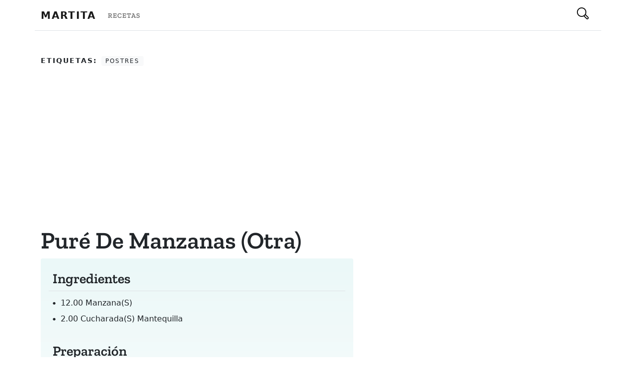

--- FILE ---
content_type: text/html; charset=utf-8
request_url: https://www.martita.cl/recetas/pure-de-manzanas-otra
body_size: 4033
content:
<!DOCTYPE html><html><head><meta name="viewport" content="width=device-width"/><meta charSet="utf-8"/><title>puré de manzanas (otra) - Cocinando con Martita</title><meta property="og:title" content="puré de manzanas (otra) - Cocinando con Martita"/><meta property="og:description" content="Recetas en español de chile y el mundo, en Martita tenemos recetas para todos los gustos desde cocina cacera y tradicional hasta la más moderna y de actualidad."/><link rel="shortcut icon" href="/favicon.ico"/><link rel="preconnect" href="https://res.cloudinary.com"/><link rel="preconnect" href="https://fonts.gstatic.com"/><script async="" defer="" src="https://www.googletagmanager.com/gtag/js?id=UA-34131714-1" type="5eb098e8205ed7536fef6f85-text/javascript"></script><script type="5eb098e8205ed7536fef6f85-text/javascript">
            window.dataLayer = window.dataLayer || [];
            function gtag(){dataLayer.push(arguments);}
            gtag('js', new Date());

            gtag('config', 'UA-34131714-1');
            </script><script type="application/ld+json">{"@context":"https://schema.org/","@type":"Recipe","name":"puré de manzanas (otra)","image":"https://martita.cl/images/defaultImage.png","author":{"@type":"Person","name":"Martita"},"prepTime":"PT20M","cookTime":"PT20M","recipeYield":"4","recipeIngredient":["12.00 manzana(s) ","2.00 cucharada(s) mantequilla "],"recipeInstructions":["Pele y parta las manzanas en cuatro sáqueles la parte del centro donde va la semilla.","Póngalas a cocer con poca agua y revuelva de vez en cuando con una cuchara de madera, durante unos 20 minutos.","Pase las manzanas por cedazo o muélalas con una cuchara de madera.","Agregue las dos cucharadas de mantequilla y caliente por algunos minutos.","Sirve para acompañar carnes de cerdo y jamón."],"keywords":["postres"]}</script><meta name="next-head-count" content="11"/><link rel="preload" href="/_next/static/css/6cdc04121e0cd55cb7ec.css" as="style"/><link rel="stylesheet" href="/_next/static/css/6cdc04121e0cd55cb7ec.css" data-n-g=""/><noscript data-n-css=""></noscript><script defer="" nomodule="" src="/_next/static/chunks/polyfills-3605266e0221022e0f51.js" type="5eb098e8205ed7536fef6f85-text/javascript"></script><script src="/_next/static/chunks/webpack-61095c13c5984b221292.js" defer="" type="5eb098e8205ed7536fef6f85-text/javascript"></script><script src="/_next/static/chunks/framework-64eb7138163e04c228e4.js" defer="" type="5eb098e8205ed7536fef6f85-text/javascript"></script><script src="/_next/static/chunks/main-35cbd79c0a8f90208dda.js" defer="" type="5eb098e8205ed7536fef6f85-text/javascript"></script><script src="/_next/static/chunks/pages/_app-f7b2ff8cfee20de807be.js" defer="" type="5eb098e8205ed7536fef6f85-text/javascript"></script><script src="/_next/static/chunks/247-aa0146938f6f2840e5f9.js" defer="" type="5eb098e8205ed7536fef6f85-text/javascript"></script><script src="/_next/static/chunks/pages/recetas/%5Bslug%5D-a4811abe16291f0421d8.js" defer="" type="5eb098e8205ed7536fef6f85-text/javascript"></script><script src="/_next/static/z6ucs-bUSdvuApZ42J6wd/_buildManifest.js" defer="" type="5eb098e8205ed7536fef6f85-text/javascript"></script><script src="/_next/static/z6ucs-bUSdvuApZ42J6wd/_ssgManifest.js" defer="" type="5eb098e8205ed7536fef6f85-text/javascript"></script></head><body><div id="__next"><div><header class="bg-light" style="width:100%"><nav class="navbar navbar-expand-lg navbar-light" style="background-color:white"><div class="container"><a class="navbar-brand text-uppercase fw-bold" href="/" style="letter-spacing:2px">Martita</a><div class="collapse navbar-collapse" id="navbarSupportedContent"><ul class="navbar-nav me-auto mb-2 mb-lg-0"><li class="nav-item"><a class="nav-link text-uppercase serif" style="letter-spacing:1px" aria-current="page" href="/recetas"><small>Recetas</small></a></li></ul></div><div class="d-flex"><button class="btn search hover"><div style="display:inline-block;max-width:100%;overflow:hidden;position:relative;box-sizing:border-box;margin:0"><div style="box-sizing:border-box;display:block;max-width:100%"><img style="max-width:100%;display:block;margin:0;border:none;padding:0" alt="" aria-hidden="true" role="presentation" src="[data-uri]"/></div><noscript><img alt="Botón de busqueda" srcSet="/_next/image?url=%2Fsearch.svg&amp;w=32&amp;q=75 1x, /_next/image?url=%2Fsearch.svg&amp;w=48&amp;q=75 2x" src="/_next/image?url=%2Fsearch.svg&amp;w=48&amp;q=75" decoding="async" style="position:absolute;top:0;left:0;bottom:0;right:0;box-sizing:border-box;padding:0;border:none;margin:auto;display:block;width:0;height:0;min-width:100%;max-width:100%;min-height:100%;max-height:100%"/></noscript><img alt="Botón de busqueda" src="[data-uri]" decoding="async" style="position:absolute;top:0;left:0;bottom:0;right:0;box-sizing:border-box;padding:0;border:none;margin:auto;display:block;width:0;height:0;min-width:100%;max-width:100%;min-height:100%;max-height:100%"/></div></button></div></div></nav></header><main class="container pt-5 border-top"><article class="row px-3 px-sm-0 mb-5"><ul class="list-inline col-12"><li class="list-inline-item text-dark text-uppercase fw-bold" style="letter-spacing:2px"><small>Etiquetas:</small></li><li class="hover list-inline-item badge bg-light text-dark text-uppercase fw-light" style="letter-spacing:2px">postres</li></ul><section class="col-12 col-md-8 col-lg-7 pe-md-4"><h1 class="display-5 serif fw-bold text-capitalize">puré de manzanas (otra)</h1><div class="p-3 rounded-2" style="background:linear-gradient(to bottom,#EBF8F8 0,#fefefe 100%)"><h3 class="serif px-2 py-2 mb-2 border-bottom">Ingredientes</h3><ul class="list-unstyled list-ingredients position-relative ps-2"><li class="text-capitalize position-relative ps-3 py-1 fw-light"><span>12.00 manzana(s) </span></li><li class="text-capitalize position-relative ps-3 py-1 fw-light"><span>2.00 cucharada(s) mantequilla </span></li></ul><h3 class="serif px-2 py-2 mb-2 mt-4 border-bottom">Preparación</h3><p class="position-relative px-2 fw-light">Pele y parta las manzanas en cuatro sáqueles la parte del centro donde va la semilla.</p><p class="position-relative px-2 fw-light">Póngalas a cocer con poca agua y revuelva de vez en cuando con una cuchara de madera, durante unos 20 minutos.</p><p class="position-relative px-2 fw-light">Pase las manzanas por cedazo o muélalas con una cuchara de madera.</p><p class="position-relative px-2 fw-light">Agregue las dos cucharadas de mantequilla y caliente por algunos minutos.</p><p class="position-relative px-2 fw-light">Sirve para acompañar carnes de cerdo y jamón.</p></div></section></article><section class="row bg-light rounded-1 my-4"><div class="pb-3 ad-container"><h6 style="margin-top:1rem;margin-bottom:1rem;margin-left:auto;margin-right:auto;display:block;text-align:center"><small>Publicidad</small></h6><ins class="adsbygoogle adbanner-customize" style="display:block;margin:auto" data-ad-client="ca-pub-3177260005189068" data-ad-slot="3048302459" data-ad-format="auto" data-adtest="off" data-full-width-responsive="true"></ins></div></section></main><footer class="text-center text-lg-start text-white mt-5" style="background-color:#1c2331"><section class="d-flex justify-content-between p-4" style="background-color:#6351ce"><div class="container d-flex justify-content-between"><div class="me-5"><span class="align-middle" style="line-height:2rem">Siguenos en nuestras redes sociales:</span></div><div><a href="https://www.facebook.com/cocinandoConMartitaCL/" class="text-white me-4"><div style="display:inline-block;max-width:100%;overflow:hidden;position:relative;box-sizing:border-box;margin:0"><div style="box-sizing:border-box;display:block;max-width:100%"><img style="max-width:100%;display:block;margin:0;border:none;padding:0" alt="" aria-hidden="true" role="presentation" src="[data-uri]"/></div><noscript><img alt="Martita Facebook Page" srcSet="/_next/image?url=%2Ffacebook.svg&amp;w=32&amp;q=75 1x, /_next/image?url=%2Ffacebook.svg&amp;w=48&amp;q=75 2x" src="/_next/image?url=%2Ffacebook.svg&amp;w=48&amp;q=75" decoding="async" style="position:absolute;top:0;left:0;bottom:0;right:0;box-sizing:border-box;padding:0;border:none;margin:auto;display:block;width:0;height:0;min-width:100%;max-width:100%;min-height:100%;max-height:100%" class="svg-white"/></noscript><img alt="Martita Facebook Page" src="[data-uri]" decoding="async" class="svg-white" style="position:absolute;top:0;left:0;bottom:0;right:0;box-sizing:border-box;padding:0;border:none;margin:auto;display:block;width:0;height:0;min-width:100%;max-width:100%;min-height:100%;max-height:100%"/></div></a></div></div></section><section class=""><div class="container text-center text-md-start mt-5"><div class="row mt-3"><div class="col-md-3 col-lg-4 col-xl-3 mx-auto mb-4"><h6 class="text-uppercase fw-bold">Martita</h6><hr class="mb-4 mt-0 d-inline-block mx-auto" style="width:60px;background-color:#7c4dff;height:2px"/><p>Más de 20 años disponibilizando recetas chilenas y de todo el mundo con ♥ para que todos puedan cocinar.</p></div><div class="col-md-2 col-lg-2 col-xl-2 mx-auto mb-4"><h6 class="text-uppercase fw-bold">Categorías</h6><hr class="mb-4 mt-0 d-inline-block mx-auto" style="width:60px;background-color:#7c4dff;height:2px"/><p> <a href="/category/pescados-y-mariscos" class="text-white text-capitalize">pescados y mariscos</a></p><p> <a href="/category/masas-y-pastas" class="text-white text-capitalize">masas y pastas</a></p><p> <a href="/category/carnes" class="text-white text-capitalize">carnes</a></p><p> <a href="/category/cremas-y-sopas" class="text-white text-capitalize">cremas y sopas</a></p></div><div class="col-md-3 col-lg-2 col-xl-2 mx-auto mb-4"><h6 class="text-uppercase fw-bold">Destacado</h6><hr class="mb-4 mt-0 d-inline-block mx-auto" style="width:60px;background-color:#7c4dff;height:2px"/><p><a href="#!" class="text-white">Todas las recetas</a></p><p><a href="#!" class="text-white">Todas las categorías</a></p><p><a href="#!" class="text-white">Buscar una receta</a></p><p><a href="#!" class="text-white">Blog</a></p></div><div class="col-md-4 col-lg-3 col-xl-3 mx-auto mb-md-0 mb-4"><h6 class="text-uppercase fw-bold">Contacto</h6><hr class="mb-4 mt-0 d-inline-block mx-auto" style="width:60px;background-color:#7c4dff;height:2px"/><p><i class="fas fa-home mr-3"></i> Santiago, Chile</p><p><i class="fas fa-envelope mr-3"></i> <a href="/cdn-cgi/l/email-protection" class="__cf_email__" data-cfemail="a6cec9cac7e6cbc7d4d2cfd2c788c5ca">[email&#160;protected]</a></p></div></div></div></section><div class="text-center p-3" style="background-color:rgba(0, 0, 0, 0.2)">Recetas con ♥ 2021<a class="text-white px-1" href="https://martita.cl/">Martita.cl</a></div><script data-cfasync="false" src="/cdn-cgi/scripts/5c5dd728/cloudflare-static/email-decode.min.js"></script><script async="" defer="" src="https://pagead2.googlesyndication.com/pagead/js/adsbygoogle.js" type="5eb098e8205ed7536fef6f85-text/javascript"></script></footer></div></div><script id="__NEXT_DATA__" type="application/json">{"props":{"pageProps":{"recipe":{"id":"498572cb-6987-4a2f-b3b2-9e063ff8052d","title":"puré de manzanas (otra)","slug":"pure-de-manzanas-otra","image":null,"ingredients":[{"id":"32724","content":"12.00 manzana(s) "},{"id":"32725","content":"2.00 cucharada(s) mantequilla "}],"preparations":[{"id":"26526","content":"Pele y parta las manzanas en cuatro sáqueles la parte del centro donde va la semilla."},{"id":"26527","content":"Póngalas a cocer con poca agua y revuelva de vez en cuando con una cuchara de madera, durante unos 20 minutos."},{"id":"26528","content":"Pase las manzanas por cedazo o muélalas con una cuchara de madera."},{"id":"26529","content":"Agregue las dos cucharadas de mantequilla y caliente por algunos minutos."},{"id":"26530","content":"Sirve para acompañar carnes de cerdo y jamón."}],"tags":[{"id":"ef489191-90b6-43f7-b91c-19ab36f4b488","name":"postres","slug":"postres"}]},"links":[{"id":"710858d6-5327-4873-af30-000306941e7f","label":"Recetas","link":"/recetas"}],"tags":[{"id":"511bea66-1969-42f2-8856-c8a3ddd8285a","name":"pescados y mariscos","slug":"pescados-y-mariscos"},{"id":"883efe71-620e-40c3-bd8f-df29e8fc2b6b","name":"masas y pastas","slug":"masas-y-pastas"},{"id":"8b36b251-7b23-480c-883c-9d25697126c9","name":"carnes","slug":"carnes"},{"id":"cb3531e0-8436-4f39-a403-62c7e9dc09bc","name":"cremas y sopas","slug":"cremas-y-sopas"}]},"__N_SSG":true},"page":"/recetas/[slug]","query":{"slug":"pure-de-manzanas-otra"},"buildId":"z6ucs-bUSdvuApZ42J6wd","isFallback":false,"gsp":true,"scriptLoader":[]}</script><script src="/cdn-cgi/scripts/7d0fa10a/cloudflare-static/rocket-loader.min.js" data-cf-settings="5eb098e8205ed7536fef6f85-|49" defer></script><script defer src="https://static.cloudflareinsights.com/beacon.min.js/vcd15cbe7772f49c399c6a5babf22c1241717689176015" integrity="sha512-ZpsOmlRQV6y907TI0dKBHq9Md29nnaEIPlkf84rnaERnq6zvWvPUqr2ft8M1aS28oN72PdrCzSjY4U6VaAw1EQ==" data-cf-beacon='{"version":"2024.11.0","token":"d6a8a109638c4a968a04d9ff0edd9eeb","r":1,"server_timing":{"name":{"cfCacheStatus":true,"cfEdge":true,"cfExtPri":true,"cfL4":true,"cfOrigin":true,"cfSpeedBrain":true},"location_startswith":null}}' crossorigin="anonymous"></script>
</body></html>

--- FILE ---
content_type: text/html; charset=utf-8
request_url: https://www.google.com/recaptcha/api2/aframe
body_size: 267
content:
<!DOCTYPE HTML><html><head><meta http-equiv="content-type" content="text/html; charset=UTF-8"></head><body><script nonce="obrqH-Af2RZi5WTdJuZKrg">/** Anti-fraud and anti-abuse applications only. See google.com/recaptcha */ try{var clients={'sodar':'https://pagead2.googlesyndication.com/pagead/sodar?'};window.addEventListener("message",function(a){try{if(a.source===window.parent){var b=JSON.parse(a.data);var c=clients[b['id']];if(c){var d=document.createElement('img');d.src=c+b['params']+'&rc='+(localStorage.getItem("rc::a")?sessionStorage.getItem("rc::b"):"");window.document.body.appendChild(d);sessionStorage.setItem("rc::e",parseInt(sessionStorage.getItem("rc::e")||0)+1);localStorage.setItem("rc::h",'1768756322297');}}}catch(b){}});window.parent.postMessage("_grecaptcha_ready", "*");}catch(b){}</script></body></html>